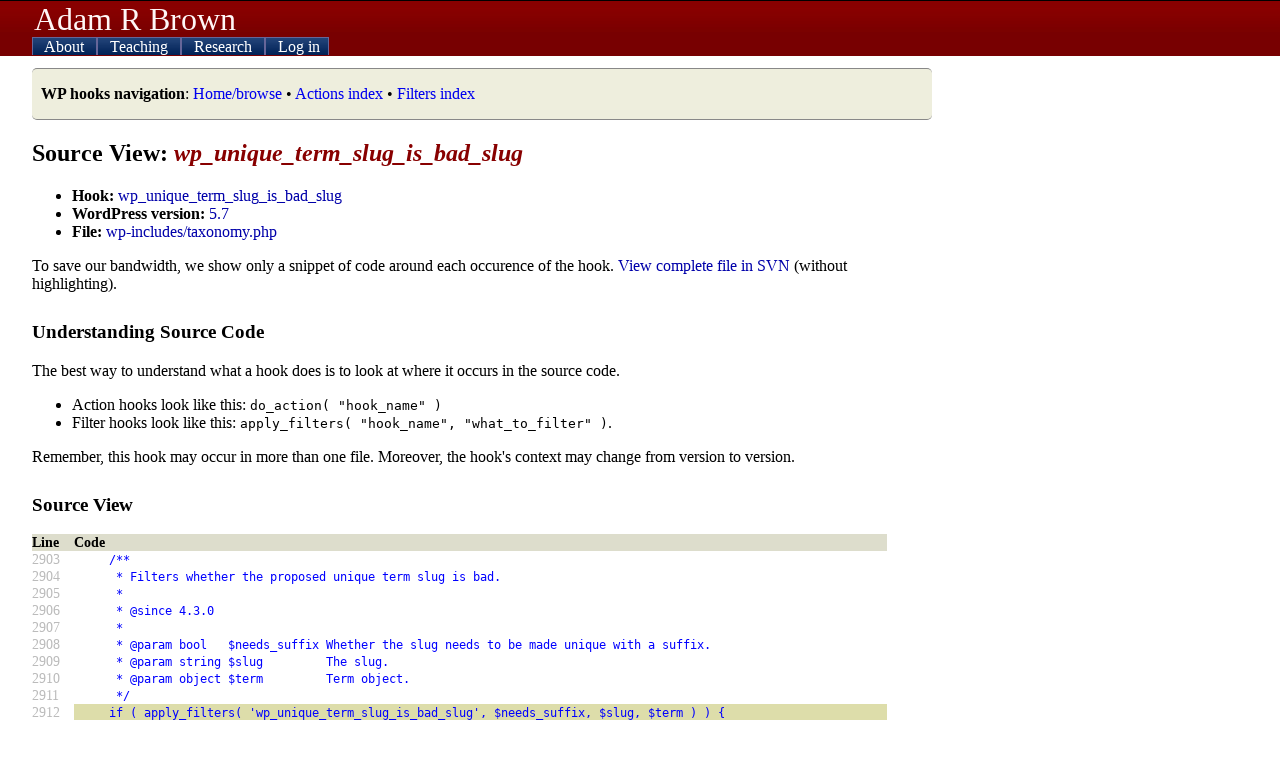

--- FILE ---
content_type: text/html; charset=UTF-8
request_url: https://adambrown.info/p/wp_hooks/hook/wp_unique_term_slug_is_bad_slug?version=5.7&file=wp-includes/taxonomy.php
body_size: 3099
content:
<!DOCTYPE html>
<html lang="en">
 
<head>

	 <!-- php has used 0 seconds so far --> 
	
	<meta http-equiv="Content-Type" content="text/html; charset=UTF-8" />
	<meta name="description" content="Detailed information about every action hook and filter used in WordPress. Makes Plugin API easier to use. Lists appearance, file location, and deprecation data for every hook." />
	<title>wp_unique_term_slug_is_bad_slug hook - WordPress source view -- Adam Brown, BYU Political Science</title>
	<link rel="shortcut icon" href="https://adambrown.info/favicon.ico" />
		
	<meta name="viewport" content="width=device-width, initial-scale=1" />
	<link rel="canonical" href="https://adambrown.info/p/wp_hooks/hook/wp_unique_term_slug_is_bad_slug" />
	<link rel="stylesheet" href="https://adambrown.info/css/main.css?v=1725489139" media="all" type="text/css" />

		<!-- Google tag (gtag.js) -->
		<script async src="https://www.googletagmanager.com/gtag/js?id=G-14N5TNPL78"></script>
		<script>
		  window.dataLayer = window.dataLayer || [];
		  function gtag(){dataLayer.push(arguments);}
		  gtag('js', new Date());
		  gtag('config', 'G-14N5TNPL78');
		</script>
	
	<script>var ab_path="https://adambrown.info/";var ab_lpath="https://adambrown.info/p/";</script>
	<script src="https://adambrown.info/p/jsstrip/ab_scripts.js?v=1678980495"></script>
<link rel="stylesheet" href="https://adambrown.info/css/wphooks.css" type="text/css" />

</head>

 
<body id="body">

 <!-- php has used 0 seconds so far --> 


<header id="top">

	<div id="pagetitle">
		<a href="#" id="menutoggler" onclick="ab_resetmenu();ab_togglemenu();return false;"><img src="https://adambrown.info/images/css/mobile-menu2.png" height="28" width="28" alt="Menu" /></a>
		<a class="sitename" href="https://adambrown.info/">Adam R Brown</a>
	</div>

	<nav id="mainnav" class="js-hide-fullmenu">
		<ul id="sitenav">
	
<li class="toplevel">
			<a href="https://adambrown.info/p/about" onclick="ab_togglesubmenu('about');return false;">
				<img class="navexpand" id="aboutDown" src="https://adambrown.info/images/css/mobile-menu-arrow-down.png" height="10" width="10" alt="" /> 
				<img class="navcollapse" id="aboutUp" src="https://adambrown.info/images/css/mobile-menu-arrow-up.png" height="10" width="10" alt="Collapse" style="display:none;" /> 
				About
			</a>
	<ul class="navsubmenu" id="aboutLink" style="display:none;">
		<li class="navsubmenuindent alt"><a href="https://adambrown.info/">Bio and contact</a></li>
		<li class="navsubmenuindent "><a href="https://adambrown.info/docs/about/BrownA_CV.pdf">CV (pdf)</a></li>
		<li class="navsubmenuindent alt"><a href="http://scholar.google.com/citations?user=-Hvs7-YAAAAJ">Google Scholar profile</a></li>
	</ul>
</li>
<li class="toplevel">
			<a href="https://adambrown.info/p/courses" onclick="ab_togglesubmenu('courses');return false;">
				<img class="navexpand" id="coursesDown" src="https://adambrown.info/images/css/mobile-menu-arrow-down.png" height="10" width="10" alt="" /> 
				<img class="navcollapse" id="coursesUp" src="https://adambrown.info/images/css/mobile-menu-arrow-up.png" height="10" width="10" alt="Collapse" style="display:none;" /> 
				Teaching
			</a>
	<ul class="navsubmenu" id="coursesLink" style="display:none;">
		<li class="alt">Winter 2026: Poli 397/399r</li>
			<li class="navsubmenuindent "><a href="https://adambrown.info/p/courses/2026/winter/397/syllabus">Poli 397/399r syllabus</a></li>
			<li class="navsubmenuindent alt"><a href="https://adambrown.info/p/courses/2026/winter/397/syllabus/calendar">Calendar view</a></li>
			<li class="navsubmenuindent "><a href="https://adambrown.info/p/courses/2026/winter/397/syllabus#pagefooter">(See syllabus footer menu for more)</a></li>
		<li class="alt">Other information</li>
			<li class="navsubmenuindent "><a href="http://uslinternship.byu.edu/">Utah Legislature internship</a></li>
			<li class="navsubmenuindent alt"><a href="http://washingtonseminar.byu.edu/">Washington Seminar</a></li>
			<li class="navsubmenuindent "><a href="https://adambrown.info/docs/courses/letter-of-recommendation-tips.pdf">Letter of rec instructions</a></li>
	</ul>
</li>
<li class="toplevel">
			<a href="https://adambrown.info/p/research" onclick="ab_togglesubmenu('research');return false;">
				<img class="navexpand" id="researchDown" src="https://adambrown.info/images/css/mobile-menu-arrow-down.png" height="10" width="10" alt="" /> 
				<img class="navcollapse" id="researchUp" src="https://adambrown.info/images/css/mobile-menu-arrow-up.png" height="10" width="10" alt="Collapse" style="display:none;" /> 
				Research
			</a>
	<ul class="navsubmenu" id="researchLink" style="display:none;">
		<li class="alt">My publications</li>
			<li class="navsubmenuindent "><a href="https://adambrown.info/docs/about/BrownA_CV.pdf">Vita (pdf)</a></li>
			<li class="navsubmenuindent alt"><a href="http://scholar.google.com/citations?user=-Hvs7-YAAAAJ">Google Scholar profile</a></li>
		<li class="">Utah politics data and charts</li>
			<li class="navsubmenuindent alt"><a href="https://adambrown.info/p/research/utah_constitution">The Utah Constitution over time (beta)</a></li>
			<li class="navsubmenuindent "><a href="https://adambrown.info/p/research/utah_legislature">The Utah Legislature (bill stats, ideology, rankings, etc)</a></li>
			<li class="navsubmenuindent alt"><a href="https://www.amazon.com/Dead-Hands-Grip-Constitutions-States/dp/0197655289/">Book: <em>The Dead Hand's Grip: How Long Constitutions Bind States</em></a></li>
			<li class="navsubmenuindent "><a href="https://www.amazon.com/Utah-Politics-Government-Electorate-Governments/dp/1496201809/">Book: <em>Utah Politics and Government</em></a></li>
	</ul>
</li>
<li class="toplevel">
			<a href="https://adambrown.info/p/login" onclick="ab_togglesubmenu('login');return false;">
				<img class="navexpand" id="loginDown" src="https://adambrown.info/images/css/mobile-menu-arrow-down.png" height="10" width="10" alt="" /> 
				<img class="navcollapse" id="loginUp" src="https://adambrown.info/images/css/mobile-menu-arrow-up.png" height="10" width="10" alt="Collapse" style="display:none;" /> 
				Log in
			</a>
	<ul class="navsubmenu" id="loginLink" style="display:none;">
		<li class="navsubmenuindent alt"><a href="https://adambrown.info/p/login">Log in</a></li>
	</ul>
</li>
		</ul><!--#sitenav-->
	</nav>
	

</header><!--#top-->

	
	
<div id="output">
	<div class="notice siteNotice"><p><strong>WP hooks navigation</strong>: <a href="https://adambrown.info/p/wp_hooks" title="Home/browse" class="internal" >Home/browse</a> &bull; <a href="https://adambrown.info/p/wp_hooks/hook/actions" title="Actions index" class="internal" >Actions index</a> &bull; <a href="https://adambrown.info/p/wp_hooks/hook/filters" title="Filters index" class="internal" >Filters index</a> </p></div>

 <!-- php has used 0 seconds so far --> 

<div class="wp_hooks">
			<h2>Source View: <em>wp_unique_term_slug_is_bad_slug</em></h2>
			<ul>
				<li><strong>Hook:</strong> <a href="https://adambrown.info/p/wp_hooks/hook/wp_unique_term_slug_is_bad_slug">wp_unique_term_slug_is_bad_slug</a></li>
				<li><strong>WordPress version:</strong> <a href="https://adambrown.info/p/wp_hooks/version/5.7">5.7</a></li>
				<li><strong>File:</strong> <a href="https://adambrown.info/p/wp_hooks/version/5.7/wp-includes/taxonomy.php">wp-includes/taxonomy.php</a></li>
			</ul>
			<p>To save our bandwidth, we show only a snippet of code around each occurence of the hook. <a href="http://svn.automattic.com/wordpress/tags/5.7/wp-includes/taxonomy.php" title="External link: View complete file in SVN" class="external" >View complete file in SVN</a> (without highlighting).</p>
			
			<h3>Understanding Source Code</h3>
			<p>The best way to understand what a hook does is to look at where it occurs in the source code.</p>
			<ul>
				<li>Action hooks look like this: <code>do_action( "hook_name" )</code></li>
				<li>Filter hooks look like this: <code>apply_filters( "hook_name", "what_to_filter" )</code>.</li>
			</ul>
			<p>Remember, this hook may occur in more than one file. Moreover, the hook's context may change from version to version.</p>
		<h3>Source View</h3>
		<div class="wpHooks_code">
			<table>
				<tr>
					<th scope="col">Line</th>
					<th scope="col">Code</th>
				</tr>
		
				<tr>
					<td class="faint">2903</td>
					<td class="syntax "><code>&nbsp;&nbsp;&nbsp;&nbsp;&nbsp;/**</code></td>
				</tr>
			
				<tr>
					<td class="faint">2904</td>
					<td class="syntax "><code>&nbsp;&nbsp;&nbsp;&nbsp;&nbsp;&nbsp;*&nbsp;Filters&nbsp;whether&nbsp;the&nbsp;proposed&nbsp;unique&nbsp;term&nbsp;slug&nbsp;is&nbsp;bad.</code></td>
				</tr>
			
				<tr>
					<td class="faint">2905</td>
					<td class="syntax "><code>&nbsp;&nbsp;&nbsp;&nbsp;&nbsp;&nbsp;*</code></td>
				</tr>
			
				<tr>
					<td class="faint">2906</td>
					<td class="syntax "><code>&nbsp;&nbsp;&nbsp;&nbsp;&nbsp;&nbsp;*&nbsp;@since&nbsp;4.3.0</code></td>
				</tr>
			
				<tr>
					<td class="faint">2907</td>
					<td class="syntax "><code>&nbsp;&nbsp;&nbsp;&nbsp;&nbsp;&nbsp;*</code></td>
				</tr>
			
				<tr>
					<td class="faint">2908</td>
					<td class="syntax "><code>&nbsp;&nbsp;&nbsp;&nbsp;&nbsp;&nbsp;*&nbsp;@param&nbsp;bool&nbsp;&nbsp;&nbsp;$needs_suffix&nbsp;Whether&nbsp;the&nbsp;slug&nbsp;needs&nbsp;to&nbsp;be&nbsp;made&nbsp;unique&nbsp;with&nbsp;a&nbsp;suffix.</code></td>
				</tr>
			
				<tr>
					<td class="faint">2909</td>
					<td class="syntax "><code>&nbsp;&nbsp;&nbsp;&nbsp;&nbsp;&nbsp;*&nbsp;@param&nbsp;string&nbsp;$slug&nbsp;&nbsp;&nbsp;&nbsp;&nbsp;&nbsp;&nbsp;&nbsp;&nbsp;The&nbsp;slug.</code></td>
				</tr>
			
				<tr>
					<td class="faint">2910</td>
					<td class="syntax "><code>&nbsp;&nbsp;&nbsp;&nbsp;&nbsp;&nbsp;*&nbsp;@param&nbsp;object&nbsp;$term&nbsp;&nbsp;&nbsp;&nbsp;&nbsp;&nbsp;&nbsp;&nbsp;&nbsp;Term&nbsp;object.</code></td>
				</tr>
			
				<tr>
					<td class="faint">2911</td>
					<td class="syntax "><code>&nbsp;&nbsp;&nbsp;&nbsp;&nbsp;&nbsp;*/</code></td>
				</tr>
			
				<tr>
					<td class="faint">2912</td>
					<td class="syntax highlightHook"><code>&nbsp;&nbsp;&nbsp;&nbsp;&nbsp;if&nbsp;(&nbsp;apply_filters(&nbsp;&#039;wp_unique_term_slug_is_bad_slug&#039;,&nbsp;$needs_suffix,&nbsp;$slug,&nbsp;$term&nbsp;)&nbsp;)&nbsp;{</code></td>
				</tr>
			
				<tr>
					<td class="faint">2913</td>
					<td class="syntax "><code>&nbsp;&nbsp;&nbsp;&nbsp;&nbsp;&nbsp;&nbsp;&nbsp;&nbsp;&nbsp;if&nbsp;(&nbsp;$parent_suffix&nbsp;)&nbsp;{</code></td>
				</tr>
			
				<tr>
					<td class="faint">2914</td>
					<td class="syntax "><code>&nbsp;&nbsp;&nbsp;&nbsp;&nbsp;&nbsp;&nbsp;&nbsp;&nbsp;&nbsp;&nbsp;&nbsp;&nbsp;&nbsp;&nbsp;$slug&nbsp;.=&nbsp;$parent_suffix;</code></td>
				</tr>
			
				<tr>
					<td class="faint">2915</td>
					<td class="syntax "><code>&nbsp;&nbsp;&nbsp;&nbsp;&nbsp;&nbsp;&nbsp;&nbsp;&nbsp;&nbsp;}</code></td>
				</tr>
			
				<tr>
					<td class="faint">2916</td>
					<td class="syntax "><code></code></td>
				</tr>
			
				<tr>
					<td class="faint">2917</td>
					<td class="syntax "><code>&nbsp;&nbsp;&nbsp;&nbsp;&nbsp;&nbsp;&nbsp;&nbsp;&nbsp;&nbsp;if&nbsp;(&nbsp;!&nbsp;empty(&nbsp;$term-&gt;term_id&nbsp;)&nbsp;)&nbsp;{</code></td>
				</tr>
			
				<tr>
					<td class="faint">2918</td>
					<td class="syntax "><code>&nbsp;&nbsp;&nbsp;&nbsp;&nbsp;&nbsp;&nbsp;&nbsp;&nbsp;&nbsp;&nbsp;&nbsp;&nbsp;&nbsp;&nbsp;$query&nbsp;=&nbsp;$wpdb-&gt;prepare(&nbsp;&quot;SELECT&nbsp;slug&nbsp;FROM&nbsp;$wpdb-&gt;terms&nbsp;WHERE&nbsp;slug&nbsp;=&nbsp;%s&nbsp;AND&nbsp;term_id&nbsp;!=&nbsp;%d&quot;,&nbsp;$slug,&nbsp;$term-&gt;term_id&nbsp;);</code></td>
				</tr>
			
				<tr>
					<td class="faint">2919</td>
					<td class="syntax "><code>&nbsp;&nbsp;&nbsp;&nbsp;&nbsp;&nbsp;&nbsp;&nbsp;&nbsp;&nbsp;}&nbsp;else&nbsp;{</code></td>
				</tr>
			
				<tr>
					<td class="faint">2920</td>
					<td class="syntax "><code>&nbsp;&nbsp;&nbsp;&nbsp;&nbsp;&nbsp;&nbsp;&nbsp;&nbsp;&nbsp;&nbsp;&nbsp;&nbsp;&nbsp;&nbsp;$query&nbsp;=&nbsp;$wpdb-&gt;prepare(&nbsp;&quot;SELECT&nbsp;slug&nbsp;FROM&nbsp;$wpdb-&gt;terms&nbsp;WHERE&nbsp;slug&nbsp;=&nbsp;%s&quot;,&nbsp;$slug&nbsp;);</code></td>
				</tr>
			
				<tr>
					<td class="faint">2921</td>
					<td class="syntax "><code>&nbsp;&nbsp;&nbsp;&nbsp;&nbsp;&nbsp;&nbsp;&nbsp;&nbsp;&nbsp;}</code></td>
				</tr>
			
			</table>
		</div><!--.wpHooks_code-->
		</div><div class="clear"></div>


</div><!--#output-->
<footer id="pagefooter"><p>All material &copy;2005-2026 unless noted. Featuring glorious hand-coded PHP and XHTML/CSS.</p><p>You're browsing the WordPress hooks database, which contains information about action hooks and filter hooks in WordPress's code. The hooks in WordPress make it the most flexible blogging software available. Plugin authors and theme developers rely on WordPress hooks to interact with the blog platform's PHP code. More information about this database is at <a href="https://adambrown.info/p/wp_hooks" title="WordPress Hooks Database (home)" class="internal" >WordPress Hooks Database (home)</a>.</p></footer>


 <!-- php has used 0 seconds so far --> 

</body>
</html>